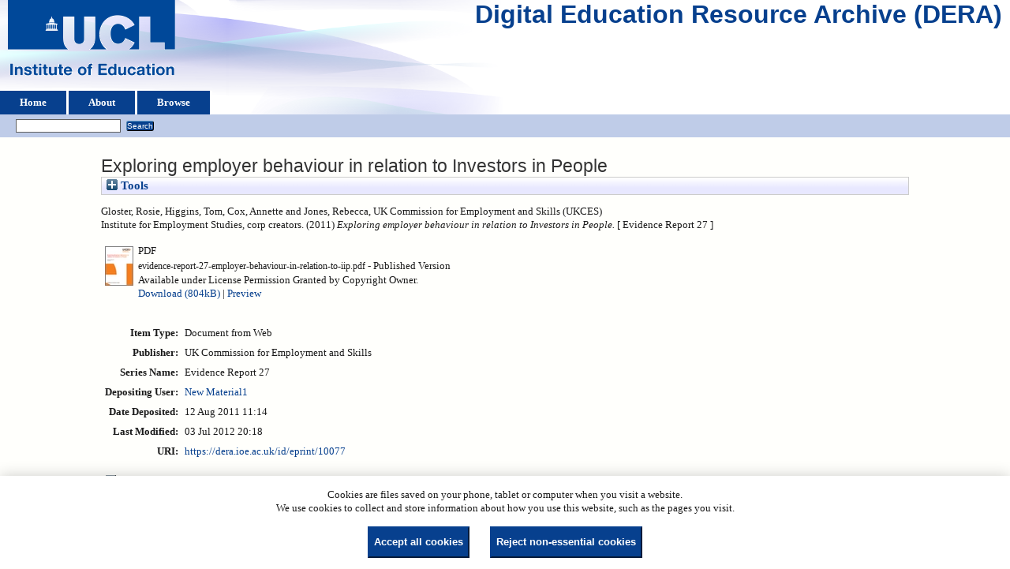

--- FILE ---
content_type: text/html; charset=utf-8
request_url: https://dera.ioe.ac.uk/id/eprint/10077/
body_size: 29172
content:
<!DOCTYPE html>
<html xmlns="http://www.w3.org/1999/xhtml">
  <head>
    <title> Exploring employer behaviour in relation to Investors in People  - Digital Education Resource Archive (DERA)</title>
    <link rel="icon" href="/favicon.ico" type="image/x-icon" />
    <link rel="shortcut icon" href="/favicon.ico" type="image/x-icon" />
    <meta name="eprints.eprintid" content="10077" />
<meta content="16" name="eprints.rev_number" />
<meta name="eprints.eprint_status" content="archive" />
<meta name="eprints.userid" content="25" />
<meta name="eprints.dir" content="disk0/00/01/00/77" />
<meta content="2011-08-12 11:14:30" name="eprints.datestamp" />
<meta name="eprints.lastmod" content="2012-07-03 20:18:55" />
<meta content="2011-08-12 11:14:30" name="eprints.status_changed" />
<meta content="web_document" name="eprints.type" />
<meta content="show" name="eprints.metadata_visibility" />
<meta content="Gloster, Rosie" name="eprints.creators_name" />
<meta content="Higgins, Tom" name="eprints.creators_name" />
<meta content="Cox, Annette" name="eprints.creators_name" />
<meta content="Jones, Rebecca" name="eprints.creators_name" />
<meta name="eprints.corp_creators" content="UK Commission for Employment and Skills (UKCES)" />
<meta content="Institute for Employment Studies" name="eprints.corp_creators" />
<meta content="Exploring employer behaviour in relation to Investors in People" name="eprints.title" />
<meta name="eprints.ispublished" content="pub" />
<meta content="&quot;This report explores employer behaviour in relation to choices they make about Investors in People (IIP) accreditation in order for the future IIP strategy to ensure IIP is relevant, adds value to employers and tackles any barriers to successful delivery. The research focuses on
the decision-making processes and experiences of three key groups of employers: employers that have held IIP accreditation for a number of years; employers who previously held IIP accreditation but have let this lapse; and employers who committed to gaining IIP accreditation but subsequently did not to go through the assessment process&quot; - page 1." name="eprints.abstract" />
<meta content="2011" name="eprints.date" />
<meta name="eprints.date_type" content="published" />
<meta name="eprints.publisher" content="UK Commission for Employment and Skills" />
<meta name="eprints.full_text_status" content="public" />
<meta name="eprints.series" content="Evidence Report 27" />
<meta name="eprints.coins" content="?url_ver=Z39.88-2004&amp;rft_val_fmt=info%3Aofi%2Ffmt%3Akev%3Amtx%3Adc&amp;rft.title=Exploring+employer+behaviour+in+relation+to+Investors+in+People&amp;rft.creator=Gloster%2C+Rosie&amp;rft.creator=Higgins%2C+Tom&amp;rft.creator=Cox%2C+Annette&amp;rft.creator=Jones%2C+Rebecca&amp;rft.description=%22This+report+explores+employer+behaviour+in+relation+to+choices+they+make+about+Investors+in+People+(IIP)+accreditation+in+order+for+the+future+IIP+strategy+to+ensure+IIP+is+relevant%2C+adds+value+to+employers+and+tackles+any+barriers+to+successful+delivery.+The+research+focuses+on%0D%0Athe+decision-making+processes+and+experiences+of+three+key+groups+of+employers%3A+employers+that+have+held+IIP+accreditation+for+a+number+of+years%3B+employers+who+previously+held+IIP+accreditation+but+have+let+this+lapse%3B+and+employers+who+committed+to+gaining+IIP+accreditation+but+subsequently+did+not+to+go+through+the+assessment+process%22+-+page+1.&amp;rft.publisher=UK+Commission+for+Employment+and+Skills&amp;rft.date=2011&amp;rft.type=Document+from+Web&amp;rft.type=NonPeerReviewed&amp;rft.format=application%2Fpdf&amp;rft.identifier=http%3A%2F%2Fdera.ioe.ac.uk%2F10077%2F1%2Fevidence-report-27-employer-behaviour-in-relation-to-iip.pdf&amp;rft.identifier=++Gloster%2C+Rosie+and+Higgins%2C+Tom+and+Cox%2C+Annette+and+Jones%2C+Rebecca%2C+UK+Commission+for+Employment+and+Skills+(UKCES)%0A+Institute+for+Employment+Studies%2C+corp+creators.++(2011)+Exploring+employer+behaviour+in+relation+to+Investors+in+People.+++[+Evidence+Report+27+]++++++++++&amp;rft.relation=http%3A%2F%2Fdera.ioe.ac.uk%2F10077%2F" />
<meta content="ukces" name="eprints.organisations" />
<meta name="eprints.subcoll" content="offpubs" />
<meta content="9781906597887" name="eprints.isbnioe" />
<meta name="eprints.provenance_note" content="http://www.ukces.org.uk/assets/bispartners/ukces/docs/publications/evidence-report-27-employer-behaviour-in-relation-to-iip.pdf" />
<meta content="UKCES 1st Ed/06.11" name="eprints.unique_identifier" />
<meta name="eprints.citation" content="  Gloster, Rosie, Higgins, Tom, Cox, Annette and Jones, Rebecca, UK Commission for Employment and Skills (UKCES)
 Institute for Employment Studies, corp creators.  (2011) Exploring employer behaviour in relation to Investors in People.   [ Evidence Report 27 ]          " />
<meta content="https://dera.ioe.ac.uk/id/eprint/10077/1/evidence-report-27-employer-behaviour-in-relation-to-iip.pdf" name="eprints.document_url" />
<link rel="schema.DC" href="http://purl.org/DC/elements/1.0/" />
<meta content="https://dera.ioe.ac.uk/id/eprint/10077/" name="DC.relation" />
<meta content="Exploring employer behaviour in relation to Investors in People" name="DC.title" />
<meta name="DC.creator" content="Gloster, Rosie" />
<meta name="DC.creator" content="Higgins, Tom" />
<meta content="Cox, Annette" name="DC.creator" />
<meta content="Jones, Rebecca" name="DC.creator" />
<meta name="DC.description" content="&quot;This report explores employer behaviour in relation to choices they make about Investors in People (IIP) accreditation in order for the future IIP strategy to ensure IIP is relevant, adds value to employers and tackles any barriers to successful delivery. The research focuses on
the decision-making processes and experiences of three key groups of employers: employers that have held IIP accreditation for a number of years; employers who previously held IIP accreditation but have let this lapse; and employers who committed to gaining IIP accreditation but subsequently did not to go through the assessment process&quot; - page 1." />
<meta name="DC.publisher" content="UK Commission for Employment and Skills" />
<meta content="2011" name="DC.date" />
<meta name="DC.type" content="Document from Web" />
<meta content="NonPeerReviewed" name="DC.type" />
<meta content="application/pdf" name="DC.format" />
<meta name="DC.language" content="en" />
<meta content="perm_owner" name="DC.rights" />
<meta content="https://dera.ioe.ac.uk/id/eprint/10077/1/evidence-report-27-employer-behaviour-in-relation-to-iip.pdf" name="DC.identifier" />
<meta name="DC.identifier" content="  Gloster, Rosie, Higgins, Tom, Cox, Annette and Jones, Rebecca, UK Commission for Employment and Skills (UKCES)
 Institute for Employment Studies, corp creators.  (2011) Exploring employer behaviour in relation to Investors in People.   [ Evidence Report 27 ]          " />
<!-- Highwire Press meta tags -->
<meta content="Exploring employer behaviour in relation to Investors in People" name="citation_title" />
<meta content="Gloster, Rosie" name="citation_author" />
<meta name="citation_author" content="Higgins, Tom" />
<meta content="Cox, Annette" name="citation_author" />
<meta content="Jones, Rebecca" name="citation_author" />
<meta content="2011" name="citation_publication_date" />
<meta content="2011/08/12" name="citation_online_date" />
<meta content="https://dera.ioe.ac.uk/id/eprint/10077/1/evidence-report-27-employer-behaviour-in-relation-to-iip.pdf" name="citation_pdf_url" />
<meta content="2011" name="citation_date" />
<meta name="citation_cover_date" content="2011" />
<meta content="Evidence Report 27" name="citation_series_title" />
<meta content="UK Commission for Employment and Skills" name="citation_publisher" />
<meta name="citation_abstract" content="&quot;This report explores employer behaviour in relation to choices they make about Investors in People (IIP) accreditation in order for the future IIP strategy to ensure IIP is relevant, adds value to employers and tackles any barriers to successful delivery. The research focuses on
the decision-making processes and experiences of three key groups of employers: employers that have held IIP accreditation for a number of years; employers who previously held IIP accreditation but have let this lapse; and employers who committed to gaining IIP accreditation but subsequently did not to go through the assessment process&quot; - page 1." />
<meta name="citation_language" content="en" />
<!-- PRISM meta tags -->
<link href="https://www.w3.org/submissions/2020/SUBM-prism-20200910/" rel="schema.prism" />
<meta name="prism.dateReceived" content="2011-08-12T11:14:30" />
<meta name="prism.modificationDate" content="2012-07-03T20:18:55" />
<meta name="prism.seriesTitle" content="Evidence Report 27" />
<link href="https://dera.ioe.ac.uk/id/eprint/10077/" rel="canonical" />
<link rel="alternate" title="OpenURL ContextObject" type="text/xml; charset=utf-8" href="https://dera.ioe.ac.uk/cgi/export/eprint/10077/ContextObject/ucl_ioe-eprint-10077.xml" />
<link href="https://dera.ioe.ac.uk/cgi/export/eprint/10077/Simple/ucl_ioe-eprint-10077.txt" type="text/plain; charset=utf-8" title="Simple Metadata" rel="alternate" />
<link rel="alternate" title="ASCII Citation" type="text/plain; charset=utf-8" href="https://dera.ioe.ac.uk/cgi/export/eprint/10077/Text/ucl_ioe-eprint-10077.txt" />
<link rel="alternate" title="BibTeX" type="text/plain; charset=utf-8" href="https://dera.ioe.ac.uk/cgi/export/eprint/10077/BibTeX/ucl_ioe-eprint-10077.bib" />
<link type="text/plain" href="https://dera.ioe.ac.uk/cgi/export/eprint/10077/Refer/ucl_ioe-eprint-10077.refer" rel="alternate" title="Refer" />
<link title="Atom" rel="alternate" href="https://dera.ioe.ac.uk/cgi/export/eprint/10077/Atom/ucl_ioe-eprint-10077.xml" type="application/atom+xml;charset=utf-8" />
<link title="OpenURL ContextObject in Span" rel="alternate" href="https://dera.ioe.ac.uk/cgi/export/eprint/10077/COinS/ucl_ioe-eprint-10077.txt" type="text/plain; charset=utf-8" />
<link type="text/plain" href="https://dera.ioe.ac.uk/cgi/export/eprint/10077/RefWorks/ucl_ioe-eprint-10077.ref" rel="alternate" title="RefWorks" />
<link title="JSON" rel="alternate" href="https://dera.ioe.ac.uk/cgi/export/eprint/10077/JSON/ucl_ioe-eprint-10077.js" type="application/json; charset=utf-8" />
<link href="https://dera.ioe.ac.uk/cgi/export/eprint/10077/EndNote/ucl_ioe-eprint-10077.enw" type="text/plain; charset=utf-8" title="EndNote" rel="alternate" />
<link rel="alternate" title="EP3 XML" type="application/vnd.eprints.data+xml; charset=utf-8" href="https://dera.ioe.ac.uk/cgi/export/eprint/10077/XML/ucl_ioe-eprint-10077.xml" />
<link href="https://dera.ioe.ac.uk/cgi/export/eprint/10077/RDFXML/ucl_ioe-eprint-10077.rdf" type="application/rdf+xml" title="RDF+XML" rel="alternate" />
<link rel="alternate" title="Reference Manager" type="text/plain" href="https://dera.ioe.ac.uk/cgi/export/eprint/10077/RIS/ucl_ioe-eprint-10077.ris" />
<link title="RDF+N3" rel="alternate" href="https://dera.ioe.ac.uk/cgi/export/eprint/10077/RDFN3/ucl_ioe-eprint-10077.n3" type="text/n3" />
<link title="MODS" rel="alternate" href="https://dera.ioe.ac.uk/cgi/export/eprint/10077/MODS/ucl_ioe-eprint-10077.xml" type="text/xml; charset=utf-8" />
<link href="https://dera.ioe.ac.uk/cgi/export/eprint/10077/DIDL/ucl_ioe-eprint-10077.xml" type="text/xml; charset=utf-8" title="MPEG-21 DIDL" rel="alternate" />
<link type="text/plain; charset=utf-8" href="https://dera.ioe.ac.uk/cgi/export/eprint/10077/DC/ucl_ioe-eprint-10077.txt" rel="alternate" title="Dublin Core" />
<link href="https://dera.ioe.ac.uk/cgi/export/eprint/10077/HTML/ucl_ioe-eprint-10077.html" type="text/html; charset=utf-8" title="HTML Citation" rel="alternate" />
<link type="text/csv; charset=utf-8" href="https://dera.ioe.ac.uk/cgi/export/eprint/10077/CSV/ucl_ioe-eprint-10077.csv" rel="alternate" title="Multiline CSV" />
<link href="https://dera.ioe.ac.uk/cgi/export/eprint/10077/RDFNT/ucl_ioe-eprint-10077.nt" type="text/plain" title="RDF+N-Triples" rel="alternate" />
<link rel="alternate" title="METS" type="text/xml; charset=utf-8" href="https://dera.ioe.ac.uk/cgi/export/eprint/10077/METS/ucl_ioe-eprint-10077.xml" />
<link rel="Top" href="https://dera.ioe.ac.uk/" />
    <link href="https://dera.ioe.ac.uk/sword-app/servicedocument" rel="Sword" />
    <link href="https://dera.ioe.ac.uk/id/contents" rel="SwordDeposit" />
    <link type="text/html" href="https://dera.ioe.ac.uk/cgi/search" rel="Search" />
    <link type="application/opensearchdescription+xml" href="https://dera.ioe.ac.uk/cgi/opensearchdescription" title="Digital Education Resource Archive (DERA)" rel="Search" />
    <script type="text/javascript">
// <![CDATA[
var eprints_http_root = "https://dera.ioe.ac.uk";
var eprints_http_cgiroot = "https://dera.ioe.ac.uk/cgi";
var eprints_oai_archive_id = "dera.ioe.ac.uk";
var eprints_logged_in = false;
var eprints_logged_in_userid = 0; 
var eprints_logged_in_username = ""; 
var eprints_logged_in_usertype = ""; 
var eprints_lang_id = "en";
// ]]></script>
    <style type="text/css">.ep_logged_in { display: none }</style>
    <link type="text/css" rel="stylesheet" href="/style/auto-3.4.5.css?1757690745" />
    <script type="text/javascript" src="/javascript/auto-3.4.5.js?1758210069">
//padder
</script>
    <!--[if lte IE 6]>
        <link rel="stylesheet" type="text/css" href="/style/ie6.css" />
   <![endif]-->
    <meta name="Generator" content="EPrints 3.4.5" />
    <meta http-equiv="Content-Type" content="text/html; charset=UTF-8" />
    <meta http-equiv="Content-Language" content="en" />
    
  </head>
  <body>
    
  <div class="ep_tm_header ep_noprint" id="ep_tm_header">
      <div class="ep_tm_site_logo">
        <a href="https://dera.ioe.ac.uk/" title="Digital Education Resource Archive (DERA)">
          <img alt="Digital Education Resource Archive (DERA)" src="/images/ucllogo.png" />
        </a>
      </div>
      <div><a class="ep_tm_archivetitle" href="https://dera.ioe.ac.uk/">Digital Education Resource Archive (DERA)</a></div>

<!--
    <div class="ep_tm_header ep_noprint" id="ep_tm_header">
      <div class="ep_tm_site_logo">
        <a href="{$config{frontpage}}" title="{phrase('archive_name')}">
          <img alt="{phrase('archive_name')}" src="{$config{rel_path}}{$config{site_logo}}"/>
        </a>
      </div>
-->
      <ul class="ep_tm_menu">
        <li>
          <a href="https://dera.ioe.ac.uk">
            Home
          </a>
        </li>
        <li>
          <a href="https://dera.ioe.ac.uk/information.html">
            About
          </a>
        </li>
        <li>
          <a href="https://dera.ioe.ac.uk/view/" menu="ep_tm_menu_browse">
            Browse
          </a>
          <ul id="ep_tm_menu_browse" style="display:none;">
            <li>
              <a href="https://dera.ioe.ac.uk/view/year/">
                Browse by 
                Year
              </a>
            </li>
          <li>
              <a href="https://dera.ioe.ac.uk/view/organisations/">
                Browse by 
                Organisations
              </a>
            </li>
<!--            <li>
              <a href="{$config{http_url}}/view/subjects/">
                <epc:phrase ref="bin/generate_views:indextitleprefix"/>
                <epc:phrase ref="viewname_eprint_subjects"/>
              </a>
            </li>
            <li>
              <a href="{$config{http_url}}/view/divisions/">
                <epc:phrase ref="bin/generate_views:indextitleprefix"/>
                <epc:phrase ref="viewname_eprint_divisions"/>
              </a>
            </li>
            <li>
              <a href="{$config{http_url}}/view/creators/">
                <epc:phrase ref="bin/generate_views:indextitleprefix"/>
                <epc:phrase ref="viewname_eprint_creators"/>
              </a>
            </li>
-->
          </ul>
        </li>
      </ul>
      <table class="ep_tm_searchbar">
        <tr>
          <td align="left">
            <ul class="ep_tm_key_tools" id="ep_tm_menu_tools"><li class="ep_tm_key_tools_item"><a class="ep_tm_key_tools_item_link" href="/cgi/users/home"></a></li></ul>
          </td>
          <td align="right" style="white-space: nowrap">
            
            <form method="get" accept-charset="utf-8" action="https://dera.ioe.ac.uk/cgi/facet/simple2" style="display:inline">
              <input class="ep_tm_searchbarbox" size="20" type="text" name="q" />
              <input class="ep_tm_searchbarbutton" value="Search" type="submit" name="_action_search" />
              <input type="hidden" name="_action_search" value="Search" />
              <input type="hidden" name="_order" value="bytitle" />
              <input type="hidden" name="basic_srchtype" value="ALL" />
              <input type="hidden" name="_satisfyall" value="ALL" />
            </form>
          </td>
        </tr>
      </table>
    </div>
    <div>
      <div class="ep_tm_page_content">
        <h1 class="ep_tm_pagetitle">
          

Exploring employer behaviour in relation to Investors in People


        </h1>
        <div class="ep_summary_content"><div class="ep_summary_content_top"><div class="ep_summary_box ep_plugin_summary_box_tools" id="ep_summary_box_1"><div class="ep_summary_box_title"><div class="ep_no_js">Tools</div><div class="ep_only_js" id="ep_summary_box_1_colbar" style="display: none"><a href="#" onclick="EPJS_blur(event); EPJS_toggleSlideScroll('ep_summary_box_1_content',true,'ep_summary_box_1');EPJS_toggle('ep_summary_box_1_colbar',true);EPJS_toggle('ep_summary_box_1_bar',false);return false" class="ep_box_collapse_link"><img alt="-" src="/style/images/minus.png" border="0" /> Tools</a></div><div class="ep_only_js" id="ep_summary_box_1_bar"><a href="#" class="ep_box_collapse_link" onclick="EPJS_blur(event); EPJS_toggleSlideScroll('ep_summary_box_1_content',false,'ep_summary_box_1');EPJS_toggle('ep_summary_box_1_colbar',false);EPJS_toggle('ep_summary_box_1_bar',true);return false"><img src="/style/images/plus.png" alt="+" border="0" /> Tools</a></div></div><div id="ep_summary_box_1_content" class="ep_summary_box_body" style="display: none"><div id="ep_summary_box_1_content_inner"><div style="margin-bottom: 1em" class="ep_block"><form action="https://dera.ioe.ac.uk/cgi/export_redirect" method="get" accept-charset="utf-8">
  <input value="10077" id="eprintid" type="hidden" name="eprintid" />
  <select name="format" aria-labelledby="box_tools_export_button">
    <option value="Refer">Refer</option>
    <option value="BibTeX">BibTeX</option>
    <option value="Atom">Atom</option>
    <option value="Simple">Simple Metadata</option>
    <option value="Text">ASCII Citation</option>
    <option value="RefWorks">RefWorks</option>
    <option value="COinS">OpenURL ContextObject in Span</option>
    <option value="ContextObject">OpenURL ContextObject</option>
    <option value="DIDL">MPEG-21 DIDL</option>
    <option value="DC">Dublin Core</option>
    <option value="HTML">HTML Citation</option>
    <option value="CSV">Multiline CSV</option>
    <option value="METS">METS</option>
    <option value="RDFNT">RDF+N-Triples</option>
    <option value="EndNote">EndNote</option>
    <option value="XML">EP3 XML</option>
    <option value="RDFXML">RDF+XML</option>
    <option value="JSON">JSON</option>
    <option value="RDFN3">RDF+N3</option>
    <option value="MODS">MODS</option>
    <option value="RIS">Reference Manager</option>
  </select>
  <input value="Export" class="ep_form_action_button" id="box_tools_export_button" type="submit" />
</form></div><div class="addtoany_share_buttons"><a href="https://www.addtoany.com/share?linkurl=https://dera.ioe.ac.uk/id/eprint/10077&amp;title=Exploring employer behaviour in relation to Investors in People" target="_blank"><img class="ep_form_action_button" src="/images/shareicon/a2a.svg" alt="Add to Any" /></a><a target="_blank" href="https://www.addtoany.com/add_to/twitter?linkurl=https://dera.ioe.ac.uk/id/eprint/10077&amp;linkname=Exploring employer behaviour in relation to Investors in People"><img class="ep_form_action_button" alt="Add to Twitter" src="/images/shareicon/twitter.svg" /></a><a href="https://www.addtoany.com/add_to/facebook?linkurl=https://dera.ioe.ac.uk/id/eprint/10077&amp;linkname=Exploring employer behaviour in relation to Investors in People" target="_blank"><img src="/images/shareicon/facebook.svg" alt="Add to Facebook" class="ep_form_action_button" /></a><a href="https://www.addtoany.com/add_to/linkedin?linkurl=https://dera.ioe.ac.uk/id/eprint/10077&amp;linkname=Exploring employer behaviour in relation to Investors in People" target="_blank"><img class="ep_form_action_button" alt="Add to Linkedin" src="/images/shareicon/linkedin.svg" /></a><a href="https://www.addtoany.com/add_to/pinterest?linkurl=https://dera.ioe.ac.uk/id/eprint/10077&amp;linkname=Exploring employer behaviour in relation to Investors in People" target="_blank"><img class="ep_form_action_button" alt="Add to Pinterest" src="/images/shareicon/pinterest.svg" /></a><a href="https://www.addtoany.com/add_to/email?linkurl=https://dera.ioe.ac.uk/id/eprint/10077&amp;linkname=Exploring employer behaviour in relation to Investors in People" target="_blank"><img alt="Add to Email" src="/images/shareicon/email.svg" class="ep_form_action_button" /></a></div></div></div></div></div><div class="ep_summary_content_left"></div><div class="ep_summary_content_right"></div><div class="ep_summary_content_main">

  <p style="margin-bottom: 1em">
    


   <span class="person_name">Gloster, Rosie</span>, <span class="person_name">Higgins, Tom</span>, <span class="person_name">Cox, Annette</span> and <span class="person_name">Jones, Rebecca</span>, UK Commission for Employment and Skills (UKCES)<br />
Institute for Employment Studies, corp creators.
  

(2011)

<em>Exploring employer behaviour in relation to Investors in People.</em>

   <when test="type = 'web_document'">
   
       [ Evidence Report 27 ]
       
   </when>





  



<span class="Z3988" title="?url_ver=Z39.88-2004&amp;rft_val_fmt=info%3Aofi%2Ffmt%3Akev%3Amtx%3Adc&amp;rft.title=Exploring+employer+behaviour+in+relation+to+Investors+in+People&amp;rft.creator=Gloster%2C+Rosie&amp;rft.creator=Higgins%2C+Tom&amp;rft.creator=Cox%2C+Annette&amp;rft.creator=Jones%2C+Rebecca&amp;rft.description=%22This+report+explores+employer+behaviour+in+relation+to+choices+they+make+about+Investors+in+People+(IIP)+accreditation+in+order+for+the+future+IIP+strategy+to+ensure+IIP+is+relevant%2C+adds+value+to+employers+and+tackles+any+barriers+to+successful+delivery.+The+research+focuses+on%0D%0Athe+decision-making+processes+and+experiences+of+three+key+groups+of+employers%3A+employers+that+have+held+IIP+accreditation+for+a+number+of+years%3B+employers+who+previously+held+IIP+accreditation+but+have+let+this+lapse%3B+and+employers+who+committed+to+gaining+IIP+accreditation+but+subsequently+did+not+to+go+through+the+assessment+process%22+-+page+1.&amp;rft.publisher=UK+Commission+for+Employment+and+Skills&amp;rft.date=2011&amp;rft.type=Document+from+Web&amp;rft.type=NonPeerReviewed&amp;rft.format=application%2Fpdf&amp;rft.identifier=http%3A%2F%2Fdera.ioe.ac.uk%2F10077%2F1%2Fevidence-report-27-employer-behaviour-in-relation-to-iip.pdf&amp;rft.identifier=++Gloster%2C+Rosie+and+Higgins%2C+Tom+and+Cox%2C+Annette+and+Jones%2C+Rebecca%2C+UK+Commission+for+Employment+and+Skills+(UKCES)%0A+Institute+for+Employment+Studies%2C+corp+creators.++(2011)+Exploring+employer+behaviour+in+relation+to+Investors+in+People.+++[+Evidence+Report+27+]++++++++++&amp;rft.relation=http%3A%2F%2Fdera.ioe.ac.uk%2F10077%2F"></span>



  </p>

  

  

    
  
    
      
      <table>
        
          <tr>
            <td valign="top" align="right"><a onmouseover="EPJS_ShowPreview( event, 'doc_preview_5917', 'right' );" class="ep_document_link" onfocus="EPJS_ShowPreview( event, 'doc_preview_5917', 'right' );" href="https://dera.ioe.ac.uk/id/eprint/10077/1/evidence-report-27-employer-behaviour-in-relation-to-iip.pdf" onblur="EPJS_HidePreview( event, 'doc_preview_5917', 'right' );" onmouseout="EPJS_HidePreview( event, 'doc_preview_5917', 'right' );"><img alt="[thumbnail of evidence-report-27-employer-behaviour-in-relation-to-iip.pdf]" src="https://dera.ioe.ac.uk/10077/1.hassmallThumbnailVersion/evidence-report-27-employer-behaviour-in-relation-to-iip.pdf" border="0" class="ep_doc_icon" /></a><div class="ep_preview" id="doc_preview_5917"><div><div><span><img border="0" alt="" src="https://dera.ioe.ac.uk/10077/1.haspreviewThumbnailVersion/evidence-report-27-employer-behaviour-in-relation-to-iip.pdf" class="ep_preview_image" id="doc_preview_5917_img" /><div class="ep_preview_title">Preview</div></span></div></div></div></td>
            <td valign="top">
              

<!-- document citation -->

<span class="ep_document_citation">
<span class="document_format">PDF</span>
<br /><span class="document_filename">evidence-report-27-employer-behaviour-in-relation-to-iip.pdf</span>

 - Published Version


  <br />Available under License Permission Granted by Copyright Owner.

</span>

<br />
              <a href="https://dera.ioe.ac.uk/id/eprint/10077/1/evidence-report-27-employer-behaviour-in-relation-to-iip.pdf" onclick="_gaq.push(['_trackEvent', 'Documents', 'Downloaded', 'Document from Web - PDF', 'Exploring employer behaviour in relation to Investors in People (https://dera.ioe.ac.uk/id/eprint/10077)' ]);">Download (804kB)</a>
              
        
        | <a rel="lightbox[docs] nofollow" title="   PDF &lt;https://dera.ioe.ac.uk/id/eprint/10077/1/evidence-report-27-employer-behaviour-in-relation-to-iip.pdf&gt; 
evidence-report-27-employer-behaviour-in-relation-to-iip.pdf   - Published Version   
Available under License Permission Granted by Copyright Owner.   " href="https://dera.ioe.ac.uk/10077/1.haslightboxThumbnailVersion/evidence-report-27-employer-behaviour-in-relation-to-iip.pdf">Preview</a>
        
        
              
  
              <ul>
              
              </ul>
            </td>
          </tr>
        
      </table>
    

  

  

  <!-- Remove abstract - UCLIOE-12 -->
  <!--<epc:if test="abstract">
    <h2><epc:phrase ref="eprint_fieldname_abstract"/></h2>
    <p style="text-align: left; margin: 1em auto 0em auto"><epc:print expr="abstract" /></p>
  </epc:if>-->

  <table style="margin-bottom: 1em; margin-top: 1em;" cellpadding="3">
    <tr>
      <th align="right">Item Type:</th>
      <td>
        Document from Web
        
        
        
      </td>
    </tr>
    
    
      
    
      
        <tr>
          <th align="right">Publisher:</th>
          <td valign="top">UK Commission for Employment and Skills</td>
        </tr>
      
    
      
        <tr>
          <th align="right">Series Name:</th>
          <td valign="top">Evidence Report 27</td>
        </tr>
      
    
      
    
      
    
      
    
      
    
      
        <tr>
          <th align="right">Depositing User:</th>
          <td valign="top">

<a href="https://dera.ioe.ac.uk/cgi/users/home?screen=User::View&amp;userid=25"><span class="ep_name_citation"><span class="person_name">New Material1</span></span></a>

</td>
        </tr>
      
    
      
        <tr>
          <th align="right">Date Deposited:</th>
          <td valign="top">12 Aug 2011 11:14</td>
        </tr>
      
    
      
        <tr>
          <th align="right">Last Modified:</th>
          <td valign="top">03 Jul 2012 20:18</td>
        </tr>
      
    
    <tr>
      <th align="right">URI:</th>
      <td valign="top"><a href="https://dera.ioe.ac.uk/id/eprint/10077">https://dera.ioe.ac.uk/id/eprint/10077</a></td>
    </tr>
  </table>

  
  

      
    <table class="ep_summary_page_actions">
    
      <tr>
        <td><a href="/cgi/users/home?screen=EPrint%3A%3AView&amp;eprintid=10077"><img role="button" class="ep_form_action_icon" alt="View Item" src="/style/images/action_view.png" /></a></td>
        <td>View Item</td>
      </tr>
    
    </table>
  







</div><div class="ep_summary_content_bottom"></div><div class="ep_summary_content_after"></div></div><div class="cc-update" id="cc-update"><button type="button" aria-haspopup="dialog" class="cc-link" data-cc="c-settings">Cookie preferences</button></div>
      </div>
    </div>
    <div class="ep_tm_footer ep_noprint">
      <div class="ep_tm_eprints_logo">
        <a href="http://eprints.org/software/">
          <img alt="EPrints Logo" src="/images/eprintslogo.png" />
        </a>
      </div>
      <div>Digital Education Resource Archive (DERA) is powered by <em><a href="http://eprints.org/software/">EPrints 3.4</a></em> and is hosted by <a href="http://eprints.org/">EPrints Services</a>. | <a href="https://www.ucl.ac.uk/accessibility/dera-accessibility-statement">Accessibility</a></div>
    </div>
 <script type="text/javascript">
   if (window.location.search.indexOf('?view=primo') === 0)
   {     
      document.getElementById("ep_tm_header").style.display= "none";
   }
</script>
  </body>
</html>